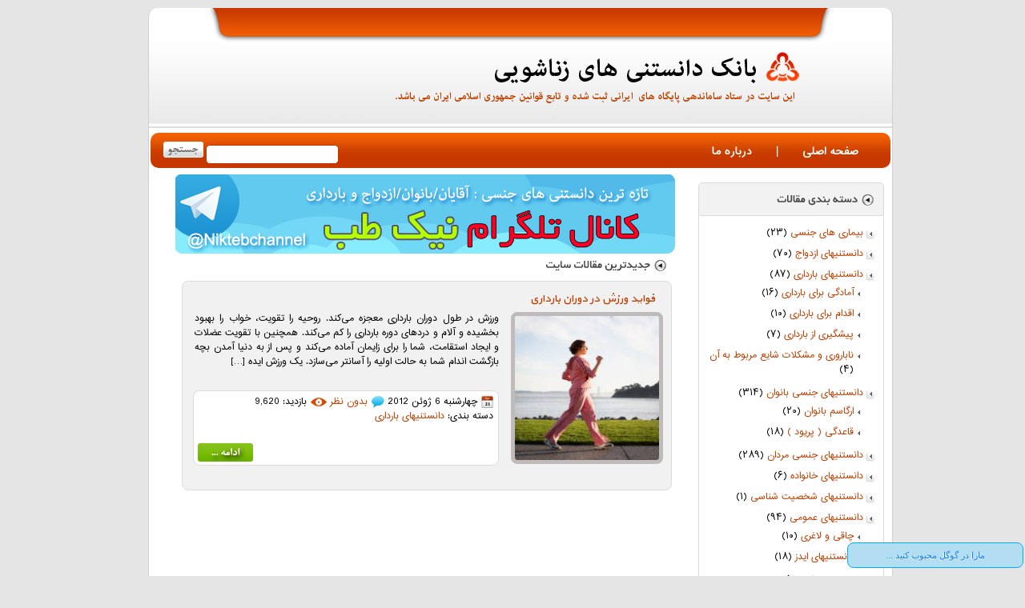

--- FILE ---
content_type: text/html; charset=UTF-8
request_url: https://nikteb.com/tag/%D9%81%D9%88%D8%A7%DB%8C%D8%AF-%D9%88%D8%B1%D8%B2%D8%B4-%D8%AF%D8%B1-%D8%AF%D9%88%D8%B1%D8%A7%D9%86-%D8%A8%D8%A7%D8%B1%D8%AF%D8%A7%D8%B1%DB%8C
body_size: 4609
content:
<!DOCTYPE html>
<html>
  <head>
    <title>
    فواید ورزش در دوران بارداری | بانک دانستنی های زناشویی نیک طب    </title>
    <meta http-equiv="content-type" content="text/html; charset=utf-8" />
    <meta http-equiv="Content-Language" content="fa" />
    <meta name="robots" content="all" />
    <meta name="author" content="Mohammad Hadi Rezaei" />
    <meta name="generator" content="WordPress" />
    <link rel="stylesheet" type="text/css" href="https://nikteb.com/wp-content/themes/NikTeb/reset.css" />
    <link rel="stylesheet" type="text/css" href="https://nikteb.com/wp-content/themes/NikTeb/style.css" />
    <link rel="shortcut icon" type="image/x-icon" href="https://nikteb.com/wp-content/themes/NikTeb/images/favicon.ico" />
    <link rel="alternate" type="application/rss+xml" title="بانک دانستنی های زناشویی نیک طب RSS Feed" href="https://nikteb.com/feed" />
    <link rel="alternate" type="application/atom+xml" title="بانک دانستنی های زناشویی نیک طب Atom Feed" href="https://nikteb.com/feed/atom" /> 
    <link rel="pingback" href="https://nikteb.com/xmlrpc.php" />
    <link rel="EditURI" type="application/rsd+xml" title="RSD" href="https://nikteb.com/xmlrpc.php?rsd" />
    <link rel="wlwmanifest" type="application/wlwmanifest+xml" href="https://nikteb.com/wp-includes/wlwmanifest.xml" /> 
    <link rel='index' title='بانک دانستنی های زناشویی نیک طب' href='https://nikteb.com' />
    <script type="text/javascript" src="https://nikteb.com/wp-content/themes/NikTeb/script/jquery.js"></script>
    <script type="text/javascript" src="https://apis.google.com/js/plusone.js">
    {lang: "fa"}
    </script>
    </head>

<body>
    <div class="mainbody">
        <div id="header">
            <!--<a href="http://nikteb.org" target="_blank" id="logo"></a>-->
        </div>
        <div id="menu">
            <div id="menubar">
                <div id="search">
                    <form action="https://nikteb.com" method="get">
                        <input type="text" name="s" id="s" value="" size="20" class="search-input" />
                        <input type="submit" name="btnSubmit" id="btnSubmit" value="" class="search-button" />
                    </form>
                </div>
                <div id="item">
                    <ul class="itemul">
                        <li><a href="https://nikteb.com">صفحه اصلی</a></li>
                        <li>|</li>
                        <li><a href="https://nikteb.com/about.html">درباره ما</a></li>
                    
                    </ul>
                </div>
            </div>
        </div>
        <div id="bbody">

        
        <div class="gpluse">
            <div class="gpluse1">
                <div class="gpluse2">مارا در گوگل محبوب کنید ...<br />
                    <g:plusone class="share" href="https://nikteb.com"></g:plusone>
                </div>
            </div>
        </div>
        

<div style="display: none;">
</div>
<div id="rightbar">
    
    <div class="catHead">
    </div>
    <div class="catBody">
        <ul>
            <li>	<li class="cat-item cat-item-1447"><a href="https://nikteb.com/category/%d8%a8%db%8c%d9%85%d8%a7%d8%b1%db%8c-%d9%87%d8%a7%db%8c-%d8%ac%d9%86%d8%b3%db%8c">بیماری های جنسی</a> (۲۳)
</li>
	<li class="cat-item cat-item-5"><a href="https://nikteb.com/category/marriage" title="دانستنیهایی درباره ازدواج">دانستنیهای ازدواج</a> (۷۰)
</li>
	<li class="cat-item cat-item-6"><a href="https://nikteb.com/category/pregnancy" title="آنچه میخواهید درباره بارداری بدانید">دانستنیهای بارداری</a> (۸۷)
<ul class='children'>
	<li class="cat-item cat-item-498"><a href="https://nikteb.com/category/pregnancy/preparing-for-pregnancy" title="همه چیز درباره آمادگی برای بارداری">آمادگی برای بارداری</a> (۱۶)
</li>
	<li class="cat-item cat-item-499"><a href="https://nikteb.com/category/pregnancy/action-for-pregnancy" title="اقدام برای بارداری
">اقدام برای بارداری</a> (۱۰)
</li>
	<li class="cat-item cat-item-500"><a href="https://nikteb.com/category/pregnancy/contraceptive" title="پیشگیری از بارداری
">پیشگیری از بارداری</a> (۷)
</li>
	<li class="cat-item cat-item-501"><a href="https://nikteb.com/category/pregnancy/infertility" title="ناباروری و مشکلات شایع مربوط به آن
">ناباروری و مشکلات شایع مربوط به آن</a> (۴)
</li>
</ul>
</li>
	<li class="cat-item cat-item-8"><a href="https://nikteb.com/category/female" title="آنچه زنان باید بدانند">دانستنیهای جنسی بانوان</a> (۳۱۴)
<ul class='children'>
	<li class="cat-item cat-item-581"><a href="https://nikteb.com/category/female/orgasm" title="همه چیز درباره ارگاسم بانوان">ارگاسم بانوان</a> (۲۰)
</li>
	<li class="cat-item cat-item-317"><a href="https://nikteb.com/category/female/menstrual" title="هر آنچه باید درباره عادات ماهانه بدانید">قاعدگی ( پریود )</a> (۱۸)
</li>
</ul>
</li>
	<li class="cat-item cat-item-7"><a href="https://nikteb.com/category/male" title="آنچه مردان باید بدانند">دانستنیهای جنسی مردان</a> (۲۸۹)
</li>
	<li class="cat-item cat-item-1159"><a href="https://nikteb.com/category/%d8%af%d8%a7%d9%86%d8%b3%d8%aa%d9%86%db%8c%d9%87%d8%a7%db%8c-%d8%ae%d8%a7%d9%86%d9%88%d8%a7%d8%af%d9%87">دانستنیهای خانواده</a> (۶)
</li>
	<li class="cat-item cat-item-9"><a href="https://nikteb.com/category/character" title="دانستنیهای شخصیت شناسی">دانستنیهای شخصیت شناسی</a> (۱)
</li>
	<li class="cat-item cat-item-10"><a href="https://nikteb.com/category/public" title="دانستنیهای عمومی">دانستنیهای عمومی</a> (۹۴)
<ul class='children'>
	<li class="cat-item cat-item-150"><a href="https://nikteb.com/category/public/obesity" title="همه چیز درباره چاقی و لاغری">چاقی و لاغری</a> (۱۰)
</li>
	<li class="cat-item cat-item-396"><a href="https://nikteb.com/category/public/adis" title="همه چیز درباره بیماری ایدز">دانستنیهای ایدز</a> (۱۸)
</li>
</ul>
</li>
	<li class="cat-item cat-item-1"><a href="https://nikteb.com/category/%d8%af%d8%b3%d8%aa%d9%87%e2%80%8c%d8%a8%d9%86%d8%af%db%8c%e2%80%8c%d9%86%d8%b4%d8%af%d9%87">دسته‌بندی نشده</a> (۵)
</li>
</li>
        </ul>
        <br />
    </div>
    
    <div class="randomHead">
    </div>
    <div class="randomBody">
        <ul>
                    <li><a href="https://nikteb.com/%d8%b1%d9%88%d8%b4%d9%87%d8%a7%db%8c-%d8%a2%da%af%d8%a7%d9%87%db%8c-%d8%a7%d8%b2-%d8%b2%d9%85%d8%a7%d9%86-%d8%a8%d8%a7%d8%b1%d8%af%d8%a7%d8%b1%db%8c.html">روشهای آگاهی از زمان بارداری</a></li>
                    <li><a href="https://nikteb.com/%d9%85%d8%b7%d9%84%d9%88%d8%a8-%d8%aa%d8%b1%db%8c%d9%86-%d8%b3%d9%86%db%8c%d9%86-%d8%a8%d8%b1%d8%a7%db%8c-%d8%a8%d8%a7%d8%b1%d8%af%d8%a7%d8%b1-%d8%b4%d8%af%d9%86-%d8%b2%d9%86%d8%a7%d9%86-%d8%af%d8%b-2.html">مطلوب ترین سنین برای باردار شدن زنان در چند سالگی است؟</a></li>
                    <li><a href="https://nikteb.com/%d8%aa%d8%b4%d8%ae%d9%8a%d8%b5-%d8%b2%d9%85%d8%a7%d9%86-%d8%aa%d8%ae%d9%85%d9%83-%da%af%d8%b0%d8%a7%d8%b1%d9%8a.html">تشخيص زمان تخمك گذاري</a></li>
                    <li><a href="https://nikteb.com/%d8%b4%da%a9%d8%b3%d8%aa%da%af%db%8c-%d8%a2%d9%84%d8%aa-%d8%aa%d9%86%d8%a7%d8%b3%d9%84%db%8c-%d9%85%d8%b1%d8%af.html">شکستگی آلت تناسلی مرد</a></li>
                    <li><a href="https://nikteb.com/%d8%b1%d8%a7%d8%a8%d8%b7%d9%87-%d8%a7%d9%86%d8%b2%d8%a7%d9%84-%d8%b2%d9%88%d8%af%d8%b1%d8%b3-%d9%88-%d8%a7%d8%b9%d8%aa%d9%85%d8%a7%d8%af-%d8%a8%d9%87-%d9%86%d9%81%d8%b3.html">رابطه انزال زودرس و اعتماد به نفس</a></li>
                </ul>
        <br />
    </div>
    
   <!--
   <div class="shopHead">
    </div>
    <div class="shopBody">
        <center>
        <a href="http://nikteb.org" target="_blank">
            <img src="https://nikteb.com/wp-content/themes/NikTeb/images/shop.png" alt="shop">
        </a>
        </center>
    </div>
    -->
    
    <!--
    <div class="trackingHead">
    </div>
    <div class="trackingBody">
        <table align="center">
            <tr>
                <td><p class="trackingTitle">جهت عضویت در خبرنامه ایمیل خود را وارد نماید:</p></td>
            </tr>
            <tr>
                <td>
                    <div id="Ajaxms"></div>
                </td>
            </tr>
            <tr>
                <td>
                    <form action="#" onsubmit="return false; EmailSubmit();" method="post">
                    <input type="text" name="TrackingNum" id="TrackingNum" dir="ltr" class="trackingForm" />
                    <input type="submit" value="" name="submit" id="input_button_tracking" class="trackingButton" onclick="EmailSubmit();" />
                    </form>
                </td>
            </tr>
        </table>
        <br />                    
    </div>-->
    
    <div class="lastHead">
    </div>
    <div class="lastBody">
        <ul>
            <li>	<li><a href='https://nikteb.com/%d9%87%d8%a7%db%8c%d9%85%d9%86%d9%88%d9%be%d9%84%d8%a7%d8%b3%d8%aa%db%8c-%d8%aa%d8%b1%d9%85%db%8c%d9%85-%d9%be%d8%b1%d8%af%d9%87-%d8%a8%da%a9%d8%a7%d8%b1%d8%aa-%d9%88-%d8%a8%d8%b1%d8%b1%d8%b3%db%8c.html'>هایمنوپلاستی (ترمیم پرده بکارت) و بررسی آثار حقوقی آن</a></li>
	<li><a href='https://nikteb.com/%d8%aa%d9%88%d8%b5%db%8c%d9%87-%d9%87%d8%a7%db%8c-%d8%a8%d9%87%d8%af%d8%a7%d8%b4%d8%aa%db%8c-%d8%a8%d8%b1%d8%a7%db%8c-%d8%b1%d8%a7%d8%a8%d8%b7%d9%87-%db%8c-%d8%ac%d9%86%d8%b3%db%8c-%d9%85%d9%82%d8%b9.html'>توصیه های بهداشتی برای رابطه ی جنسی مقعدی</a></li>
	<li><a href='https://nikteb.com/%d9%85%d8%b2%d8%a7%db%8c%d8%a7%db%8c-%d8%b1%d8%a7%d8%a8%d8%b7%d9%87-%d8%ac%d9%86%d8%b3%db%8c-%d8%af%d8%b1-%d8%af%d9%88%d8%b1%d8%a7%d9%86-%d8%a8%d8%a7%d8%b1%d8%af%d8%a7%d8%b1%db%8c.html'>مزایای رابطه جنسی در دوران بارداری</a></li>
	<li><a href='https://nikteb.com/%d8%a8%d8%b1%d8%a7%db%8c-%d8%aa%d8%ac%d8%b1%d8%a8%d9%87-%db%8c%da%a9-%d8%b1%d8%a7%d8%a8%d8%b7%d9%87-%d8%ac%d9%86%d8%b3%db%8c-%d8%ae%d9%88%d8%a8-%d9%88-%d9%82%d9%88%db%8c-%da%a9%d8%b1%d8%af%d9%86.html'>برای تجربه یک رابطه جنسی خوب و قوی کردن آن، این کارها را فراموش نکنید</a></li>
	<li><a href='https://nikteb.com/%d8%af%d9%84%db%8c%d9%84-%da%a9%d9%85-%d8%b4%d8%af%d9%86-%d9%85%db%8c%d9%84-%d8%ac%d9%86%d8%b3%db%8c-%d9%87%d9%85%d8%b3%d8%b1%d9%85-%da%86%db%8c%d8%b3%d8%aa%d8%9f.html'>دلیل کم شدن میل جنسی همسرم چیست؟</a></li>
	<li><a href='https://nikteb.com/%d8%a7%d8%b2-%d9%86%d8%b8%d8%b1-%d8%b9%d9%84%d9%85%db%8c-%d8%a8%d9%87%d8%aa%d8%b1%db%8c%d9%86-%d8%b2%d9%85%d8%a7%d9%86-%d8%a8%d8%b1%d8%a7%db%8c-%d8%b1%d8%a7%d8%a8%d8%b7%d9%87-%d8%ac%d9%86%d8%b3%db%8c.html'>از نظر علمی بهترین زمان برای رابطه جنسی چه موقع است؟</a></li>
	<li><a href='https://nikteb.com/%d9%85%d8%b5%d8%b1%d9%81-%d8%b1%d9%88%db%8c-%d8%b2%db%8c%d9%86%da%a9-%da%86%d9%87-%d8%aa%d8%a7%d8%ab%db%8c%d8%b1%db%8c-%d8%a8%d8%b1-%d8%b9%d9%85%d9%84%da%a9%d8%b1%d8%af-%d8%ac%d9%86%d8%b3%db%8c.html'>مصرف روی (زینک) چه تاثیری بر عملکرد جنسی مردان دارد؟</a></li>
	<li><a href='https://nikteb.com/%db%b1%db%b0-%d8%b9%d9%84%d8%aa-%d8%a7%d8%ae%d8%aa%d9%84%d8%a7%d9%84-%d9%86%d8%b9%d9%88%d8%b8-%d8%af%d8%b1-%d9%85%d8%b1%d8%af%d8%a7%d9%86.html'>۱۰ علت اختلال نعوظ در مردان</a></li>
	<li><a href='https://nikteb.com/%d8%b4%da%a9%d8%b3%d8%aa%da%af%db%8c-%d8%a2%d9%84%d8%aa-%d8%aa%d9%86%d8%a7%d8%b3%d9%84%db%8c-%d9%85%d8%b1%d8%af%d8%a7%d9%86%d8%8c-%d8%b9%d9%84%d9%84%d8%8c-%d8%b9%d9%88%d8%a7%d8%b1%d8%b6-%d9%88-%d8%af.html'>شکستگی آلت تناسلی مردان، علل، عوارض و درمان آن</a></li>
	<li><a href='https://nikteb.com/%d9%86%da%a9%d8%a7%d8%aa%db%8c-%d9%85%d9%87%d9%85-%d8%a8%d8%b1%d8%a7%db%8c-%d8%b2%d9%88%d8%ac%e2%80%8c%d9%87%d8%a7-%d8%af%d8%b1-%d8%ae%d8%b5%d9%88%d8%b5-%d8%b1%d8%a7%d8%a8%d8%b7%d9%87-%d8%ac%d9%86.html'>نکاتی مهم برای زوج‌ها در خصوص رابطه جنسی بعد از بچه دار شدن</a></li>
</li>
        </ul>
        <br />
    </div>
    
    <div class="followHead">
    </div>
    <div class="followBody">
        <center>
        <br />
            <a href="http://www.facebook.com/mynikteb" target="_blank" style="padding-top: 10px;"><img src="https://nikteb.com/wp-content/themes/NikTeb/images/face.png" alt="face.png"></a>
            <a href="http://nikteb.com/feed/"  target="_blank" style="padding-top: 10px; padding-bottom: 10px;"><img src="https://nikteb.com/wp-content/themes/NikTeb/images/rss.png" alt="face.png"></a>
        </center>
    </div>
    
    <div class="statHead">
    </div>
    <div class="statBody">
        <ul>
            <li>کاربران آنلاین : 0<br /></li>
            <li>بازدید امروز : 202<br /></li>
            <li>بازدید دیروز : 1572<br /></li>
            <li>بازدید این هفته : 11436<br /></li>
            <li>بازدید این ماه : 56460<br /></li>
            <li>بازدید کل : 3444050<br /></li>
        </ul>
        <br />
        <center>
            <!-- Begin WebGozar.com Counter code -->
<!--<script type="text/javascript" language="javascript" src="http://www.webgozar.ir/c.aspx?Code=2572477&amp;t=counter" ></script>
<noscript><a href="http://www.webgozar.com/counter/stats.aspx?code=2572477" target="_blank">&#1570;&#1605;&#1575;&#1585;</a></noscript>
<!-- End WebGozar.com Counter code -->
        </center>
        <br />
    </div>
</div><div id="productLeft">

    <a href="https://telegram.me/Niktebchannel" target="_blank"><img src="https://nikteb.com/wp-content/themes/NikTeb/images/Banner.png" alt="telegram"></a><br />                       
    <img src="https://nikteb.com/wp-content/themes/NikTeb/images/new.png" alt="new"><br />                       
                        <div class="productDiv">
                                <div class="productTitle">
                    <a href="https://nikteb.com/%d9%81%d9%88%d8%a7%db%8c%d8%af-%d9%88%d8%b1%d8%b2%d8%b4-%d8%af%d8%b1-%d8%af%d9%88%d8%b1%d8%a7%d9%86-%d8%a8%d8%a7%d8%b1%d8%af%d8%a7%d8%b1%db%8c.html" title="فواید ورزش در دوران بارداری">فواید ورزش در دوران بارداری</a>
                </div>
                <div class="productBody">                                                                     
                    <a href="https://nikteb.com/%d9%81%d9%88%d8%a7%db%8c%d8%af-%d9%88%d8%b1%d8%b2%d8%b4-%d8%af%d8%b1-%d8%af%d9%88%d8%b1%d8%a7%d9%86-%d8%a8%d8%a7%d8%b1%d8%af%d8%a7%d8%b1%db%8c.html"><img src="https://nikteb.com/wp-content/uploads/2012/06/Untitled25.png" class="ProductImg" /></a>
                    <div class="ProductContent">
                        <div class="ProductText">
                            ورزش در طول دوران بارداری معجزه می‌کند. روحیه را تقویت، خواب را بهبود بخشیده و آلام و دردهای دوره بارداری را کم می‌کند. همچنین با تقویت عضلات و ایجاد استقامت، شما را برای زایمان آماده می‌کند و پس از به دنیا آمدن بچه بازگشت اندام شما به حالت اولیه را آسانتر می‌سازد. یک ورزش ایده [&#8230;]                        </div>
                        <div class="productFooter">
                            <div class="productMore">
                                <img src="https://nikteb.com/wp-content/themes/NikTeb/images/date.png" alt="date.png" style="margin-left: 5px; vertical-align: middle;"><font color="#000000">چهارشنبه 6 ژوئن 2012</font> 
                                <img src="https://nikteb.com/wp-content/themes/NikTeb/images/comments.png" alt="date.png" style="margin-left: 5px; vertical-align: middle;"><font color="#000000"><a href="https://nikteb.com/%d9%81%d9%88%d8%a7%db%8c%d8%af-%d9%88%d8%b1%d8%b2%d8%b4-%d8%af%d8%b1-%d8%af%d9%88%d8%b1%d8%a7%d9%86-%d8%a8%d8%a7%d8%b1%d8%af%d8%a7%d8%b1%db%8c.html#respond">&#1576;&#1583;&#1608;&#1606; &#1606;&#1592;&#1585;</a></font> 
                                <img src="https://nikteb.com/wp-content/themes/NikTeb/images/view.png" alt="date.png" style="margin-left: 5px; vertical-align: middle;"><font color="#000000">بازدید: 9,620</font> 
                                <br />
                                دسته بندی: <a href="https://nikteb.com/category/pregnancy" rel="category tag">دانستنیهای بارداری</a>                                <br />
                            </div>
                            <a href="https://nikteb.com/%d9%81%d9%88%d8%a7%db%8c%d8%af-%d9%88%d8%b1%d8%b2%d8%b4-%d8%af%d8%b1-%d8%af%d9%88%d8%b1%d8%a7%d9%86-%d8%a8%d8%a7%d8%b1%d8%af%d8%a7%d8%b1%db%8c.html" title="فواید ورزش در دوران بارداری" style="float: left; margin-left: 5px;">
                                <img border="0" alt="icon" src="https://nikteb.com/wp-content/themes/NikTeb/images/more.png" width="69" height="23" /></a>
                        </div>

                    </div>
                    <br /><br />
                </div>
            </div>
                           
</div>
<div id="page-number">
    </div></div>                   
<div id="footer">
    <div class="footer">
        <div id="itemFooter">
            <div style="margin: 0 auto; text-align: center;">
                <a href="https://nikteb.com" style="padding-left: 15px;">صفحه اصلی</a>
                |
                <a href="https://nikteb.com/about.html" style="padding-right: 15px;">درباره ما</a>
            </div>
            <p style="margin-top: 2px;">
            کیله حقوق مادی و معنوی این وبسایت متعلق به  <a href="https://nikteb.com">بانک دانستنی های زناشویی نیک طب&nbsp;</a>بوده و کپی برداری از محتوای آن ممنوع می باشد.<br />
            بهترین حالت نمایش در مرورگر های مدرن 
            <a href="http://www.filehippo.com/download_internet_explorer_windows_7/" title=" IE7+ " target="_blank"> IE7+ </a>
            و 
            <a href="http://www.filehippo.com/download_firefox/" title=" FireFox " target="_blank"> FireFox </a>
            و 
            <a href="http://www.filehippo.com/download_google_chrome/" title=" Chrome " target="_blank"> Chrome </a>
            و 
            <a href="http://www.filehippo.com/download_opera/" title=" Opera " target="_blank"> Opera </a>
              و...<br />
            </p>
        </div>
    </div>                   
</div>                   
</div> 


<script type="text/javascript">
$(document).ready(function(){
    
});
</script>

                  
</body>
</html>

--- FILE ---
content_type: text/html; charset=utf-8
request_url: https://accounts.google.com/o/oauth2/postmessageRelay?parent=https%3A%2F%2Fnikteb.com&jsh=m%3B%2F_%2Fscs%2Fabc-static%2F_%2Fjs%2Fk%3Dgapi.lb.en.2kN9-TZiXrM.O%2Fd%3D1%2Frs%3DAHpOoo_B4hu0FeWRuWHfxnZ3V0WubwN7Qw%2Fm%3D__features__
body_size: 161
content:
<!DOCTYPE html><html><head><title></title><meta http-equiv="content-type" content="text/html; charset=utf-8"><meta http-equiv="X-UA-Compatible" content="IE=edge"><meta name="viewport" content="width=device-width, initial-scale=1, minimum-scale=1, maximum-scale=1, user-scalable=0"><script src='https://ssl.gstatic.com/accounts/o/2580342461-postmessagerelay.js' nonce="zdTRngOoLoKzoJ1MhEVmeQ"></script></head><body><script type="text/javascript" src="https://apis.google.com/js/rpc:shindig_random.js?onload=init" nonce="zdTRngOoLoKzoJ1MhEVmeQ"></script></body></html>